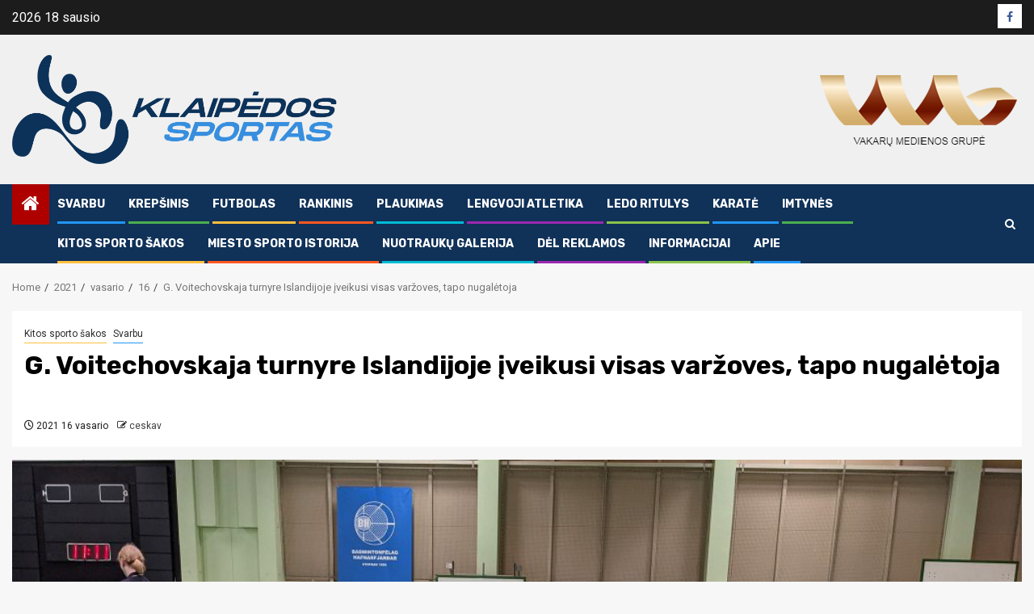

--- FILE ---
content_type: text/html; charset=UTF-8
request_url: https://klpsportas.lt/2021/02/16/g-voitechovskaja-turnyre-islandijoje-iveikusi-visas-varzoves-tapo-nugaletoja/
body_size: 13397
content:
    <!doctype html>
<html lang="lt-LT">
    <head>
        <meta charset="UTF-8">
        <meta name="viewport" content="width=device-width, initial-scale=1">
        <link rel="profile" href="http://gmpg.org/xfn/11">

        <title>G. Voitechovskaja turnyre Islandijoje įveikusi visas varžoves, tapo nugalėtoja &#8211; Klaipėdos Sportas</title>
<meta name='robots' content='max-image-preview:large' />
<link rel='dns-prefetch' href='//fonts.googleapis.com' />
<link rel="alternate" type="application/rss+xml" title="Klaipėdos Sportas &raquo; Įrašų RSS srautas" href="https://klpsportas.lt/feed/" />
<link rel="alternate" type="application/rss+xml" title="Klaipėdos Sportas &raquo; Komentarų RSS srautas" href="https://klpsportas.lt/comments/feed/" />
<link rel="alternate" type="application/rss+xml" title="Klaipėdos Sportas &raquo; Įrašo „G. Voitechovskaja turnyre Islandijoje įveikusi visas varžoves, tapo nugalėtoja“ komentarų RSS srautas" href="https://klpsportas.lt/2021/02/16/g-voitechovskaja-turnyre-islandijoje-iveikusi-visas-varzoves-tapo-nugaletoja/feed/" />
<link rel="alternate" title="oEmbed (JSON)" type="application/json+oembed" href="https://klpsportas.lt/wp-json/oembed/1.0/embed?url=https%3A%2F%2Fklpsportas.lt%2F2021%2F02%2F16%2Fg-voitechovskaja-turnyre-islandijoje-iveikusi-visas-varzoves-tapo-nugaletoja%2F" />
<link rel="alternate" title="oEmbed (XML)" type="text/xml+oembed" href="https://klpsportas.lt/wp-json/oembed/1.0/embed?url=https%3A%2F%2Fklpsportas.lt%2F2021%2F02%2F16%2Fg-voitechovskaja-turnyre-islandijoje-iveikusi-visas-varzoves-tapo-nugaletoja%2F&#038;format=xml" />
<style id='wp-img-auto-sizes-contain-inline-css' type='text/css'>
img:is([sizes=auto i],[sizes^="auto," i]){contain-intrinsic-size:3000px 1500px}
/*# sourceURL=wp-img-auto-sizes-contain-inline-css */
</style>
<style id='wp-emoji-styles-inline-css' type='text/css'>

	img.wp-smiley, img.emoji {
		display: inline !important;
		border: none !important;
		box-shadow: none !important;
		height: 1em !important;
		width: 1em !important;
		margin: 0 0.07em !important;
		vertical-align: -0.1em !important;
		background: none !important;
		padding: 0 !important;
	}
/*# sourceURL=wp-emoji-styles-inline-css */
</style>
<style id='wp-block-library-inline-css' type='text/css'>
:root{--wp-block-synced-color:#7a00df;--wp-block-synced-color--rgb:122,0,223;--wp-bound-block-color:var(--wp-block-synced-color);--wp-editor-canvas-background:#ddd;--wp-admin-theme-color:#007cba;--wp-admin-theme-color--rgb:0,124,186;--wp-admin-theme-color-darker-10:#006ba1;--wp-admin-theme-color-darker-10--rgb:0,107,160.5;--wp-admin-theme-color-darker-20:#005a87;--wp-admin-theme-color-darker-20--rgb:0,90,135;--wp-admin-border-width-focus:2px}@media (min-resolution:192dpi){:root{--wp-admin-border-width-focus:1.5px}}.wp-element-button{cursor:pointer}:root .has-very-light-gray-background-color{background-color:#eee}:root .has-very-dark-gray-background-color{background-color:#313131}:root .has-very-light-gray-color{color:#eee}:root .has-very-dark-gray-color{color:#313131}:root .has-vivid-green-cyan-to-vivid-cyan-blue-gradient-background{background:linear-gradient(135deg,#00d084,#0693e3)}:root .has-purple-crush-gradient-background{background:linear-gradient(135deg,#34e2e4,#4721fb 50%,#ab1dfe)}:root .has-hazy-dawn-gradient-background{background:linear-gradient(135deg,#faaca8,#dad0ec)}:root .has-subdued-olive-gradient-background{background:linear-gradient(135deg,#fafae1,#67a671)}:root .has-atomic-cream-gradient-background{background:linear-gradient(135deg,#fdd79a,#004a59)}:root .has-nightshade-gradient-background{background:linear-gradient(135deg,#330968,#31cdcf)}:root .has-midnight-gradient-background{background:linear-gradient(135deg,#020381,#2874fc)}:root{--wp--preset--font-size--normal:16px;--wp--preset--font-size--huge:42px}.has-regular-font-size{font-size:1em}.has-larger-font-size{font-size:2.625em}.has-normal-font-size{font-size:var(--wp--preset--font-size--normal)}.has-huge-font-size{font-size:var(--wp--preset--font-size--huge)}.has-text-align-center{text-align:center}.has-text-align-left{text-align:left}.has-text-align-right{text-align:right}.has-fit-text{white-space:nowrap!important}#end-resizable-editor-section{display:none}.aligncenter{clear:both}.items-justified-left{justify-content:flex-start}.items-justified-center{justify-content:center}.items-justified-right{justify-content:flex-end}.items-justified-space-between{justify-content:space-between}.screen-reader-text{border:0;clip-path:inset(50%);height:1px;margin:-1px;overflow:hidden;padding:0;position:absolute;width:1px;word-wrap:normal!important}.screen-reader-text:focus{background-color:#ddd;clip-path:none;color:#444;display:block;font-size:1em;height:auto;left:5px;line-height:normal;padding:15px 23px 14px;text-decoration:none;top:5px;width:auto;z-index:100000}html :where(.has-border-color){border-style:solid}html :where([style*=border-top-color]){border-top-style:solid}html :where([style*=border-right-color]){border-right-style:solid}html :where([style*=border-bottom-color]){border-bottom-style:solid}html :where([style*=border-left-color]){border-left-style:solid}html :where([style*=border-width]){border-style:solid}html :where([style*=border-top-width]){border-top-style:solid}html :where([style*=border-right-width]){border-right-style:solid}html :where([style*=border-bottom-width]){border-bottom-style:solid}html :where([style*=border-left-width]){border-left-style:solid}html :where(img[class*=wp-image-]){height:auto;max-width:100%}:where(figure){margin:0 0 1em}html :where(.is-position-sticky){--wp-admin--admin-bar--position-offset:var(--wp-admin--admin-bar--height,0px)}@media screen and (max-width:600px){html :where(.is-position-sticky){--wp-admin--admin-bar--position-offset:0px}}

/*# sourceURL=wp-block-library-inline-css */
</style><style id='wp-block-paragraph-inline-css' type='text/css'>
.is-small-text{font-size:.875em}.is-regular-text{font-size:1em}.is-large-text{font-size:2.25em}.is-larger-text{font-size:3em}.has-drop-cap:not(:focus):first-letter{float:left;font-size:8.4em;font-style:normal;font-weight:100;line-height:.68;margin:.05em .1em 0 0;text-transform:uppercase}body.rtl .has-drop-cap:not(:focus):first-letter{float:none;margin-left:.1em}p.has-drop-cap.has-background{overflow:hidden}:root :where(p.has-background){padding:1.25em 2.375em}:where(p.has-text-color:not(.has-link-color)) a{color:inherit}p.has-text-align-left[style*="writing-mode:vertical-lr"],p.has-text-align-right[style*="writing-mode:vertical-rl"]{rotate:180deg}
/*# sourceURL=https://klpsportas.lt/wp-includes/blocks/paragraph/style.min.css */
</style>
<style id='global-styles-inline-css' type='text/css'>
:root{--wp--preset--aspect-ratio--square: 1;--wp--preset--aspect-ratio--4-3: 4/3;--wp--preset--aspect-ratio--3-4: 3/4;--wp--preset--aspect-ratio--3-2: 3/2;--wp--preset--aspect-ratio--2-3: 2/3;--wp--preset--aspect-ratio--16-9: 16/9;--wp--preset--aspect-ratio--9-16: 9/16;--wp--preset--color--black: #000000;--wp--preset--color--cyan-bluish-gray: #abb8c3;--wp--preset--color--white: #ffffff;--wp--preset--color--pale-pink: #f78da7;--wp--preset--color--vivid-red: #cf2e2e;--wp--preset--color--luminous-vivid-orange: #ff6900;--wp--preset--color--luminous-vivid-amber: #fcb900;--wp--preset--color--light-green-cyan: #7bdcb5;--wp--preset--color--vivid-green-cyan: #00d084;--wp--preset--color--pale-cyan-blue: #8ed1fc;--wp--preset--color--vivid-cyan-blue: #0693e3;--wp--preset--color--vivid-purple: #9b51e0;--wp--preset--gradient--vivid-cyan-blue-to-vivid-purple: linear-gradient(135deg,rgb(6,147,227) 0%,rgb(155,81,224) 100%);--wp--preset--gradient--light-green-cyan-to-vivid-green-cyan: linear-gradient(135deg,rgb(122,220,180) 0%,rgb(0,208,130) 100%);--wp--preset--gradient--luminous-vivid-amber-to-luminous-vivid-orange: linear-gradient(135deg,rgb(252,185,0) 0%,rgb(255,105,0) 100%);--wp--preset--gradient--luminous-vivid-orange-to-vivid-red: linear-gradient(135deg,rgb(255,105,0) 0%,rgb(207,46,46) 100%);--wp--preset--gradient--very-light-gray-to-cyan-bluish-gray: linear-gradient(135deg,rgb(238,238,238) 0%,rgb(169,184,195) 100%);--wp--preset--gradient--cool-to-warm-spectrum: linear-gradient(135deg,rgb(74,234,220) 0%,rgb(151,120,209) 20%,rgb(207,42,186) 40%,rgb(238,44,130) 60%,rgb(251,105,98) 80%,rgb(254,248,76) 100%);--wp--preset--gradient--blush-light-purple: linear-gradient(135deg,rgb(255,206,236) 0%,rgb(152,150,240) 100%);--wp--preset--gradient--blush-bordeaux: linear-gradient(135deg,rgb(254,205,165) 0%,rgb(254,45,45) 50%,rgb(107,0,62) 100%);--wp--preset--gradient--luminous-dusk: linear-gradient(135deg,rgb(255,203,112) 0%,rgb(199,81,192) 50%,rgb(65,88,208) 100%);--wp--preset--gradient--pale-ocean: linear-gradient(135deg,rgb(255,245,203) 0%,rgb(182,227,212) 50%,rgb(51,167,181) 100%);--wp--preset--gradient--electric-grass: linear-gradient(135deg,rgb(202,248,128) 0%,rgb(113,206,126) 100%);--wp--preset--gradient--midnight: linear-gradient(135deg,rgb(2,3,129) 0%,rgb(40,116,252) 100%);--wp--preset--font-size--small: 13px;--wp--preset--font-size--medium: 20px;--wp--preset--font-size--large: 36px;--wp--preset--font-size--x-large: 42px;--wp--preset--spacing--20: 0.44rem;--wp--preset--spacing--30: 0.67rem;--wp--preset--spacing--40: 1rem;--wp--preset--spacing--50: 1.5rem;--wp--preset--spacing--60: 2.25rem;--wp--preset--spacing--70: 3.38rem;--wp--preset--spacing--80: 5.06rem;--wp--preset--shadow--natural: 6px 6px 9px rgba(0, 0, 0, 0.2);--wp--preset--shadow--deep: 12px 12px 50px rgba(0, 0, 0, 0.4);--wp--preset--shadow--sharp: 6px 6px 0px rgba(0, 0, 0, 0.2);--wp--preset--shadow--outlined: 6px 6px 0px -3px rgb(255, 255, 255), 6px 6px rgb(0, 0, 0);--wp--preset--shadow--crisp: 6px 6px 0px rgb(0, 0, 0);}:root { --wp--style--global--content-size: 740px;--wp--style--global--wide-size: 1300px; }:where(body) { margin: 0; }.wp-site-blocks > .alignleft { float: left; margin-right: 2em; }.wp-site-blocks > .alignright { float: right; margin-left: 2em; }.wp-site-blocks > .aligncenter { justify-content: center; margin-left: auto; margin-right: auto; }:where(.wp-site-blocks) > * { margin-block-start: 24px; margin-block-end: 0; }:where(.wp-site-blocks) > :first-child { margin-block-start: 0; }:where(.wp-site-blocks) > :last-child { margin-block-end: 0; }:root { --wp--style--block-gap: 24px; }:root :where(.is-layout-flow) > :first-child{margin-block-start: 0;}:root :where(.is-layout-flow) > :last-child{margin-block-end: 0;}:root :where(.is-layout-flow) > *{margin-block-start: 24px;margin-block-end: 0;}:root :where(.is-layout-constrained) > :first-child{margin-block-start: 0;}:root :where(.is-layout-constrained) > :last-child{margin-block-end: 0;}:root :where(.is-layout-constrained) > *{margin-block-start: 24px;margin-block-end: 0;}:root :where(.is-layout-flex){gap: 24px;}:root :where(.is-layout-grid){gap: 24px;}.is-layout-flow > .alignleft{float: left;margin-inline-start: 0;margin-inline-end: 2em;}.is-layout-flow > .alignright{float: right;margin-inline-start: 2em;margin-inline-end: 0;}.is-layout-flow > .aligncenter{margin-left: auto !important;margin-right: auto !important;}.is-layout-constrained > .alignleft{float: left;margin-inline-start: 0;margin-inline-end: 2em;}.is-layout-constrained > .alignright{float: right;margin-inline-start: 2em;margin-inline-end: 0;}.is-layout-constrained > .aligncenter{margin-left: auto !important;margin-right: auto !important;}.is-layout-constrained > :where(:not(.alignleft):not(.alignright):not(.alignfull)){max-width: var(--wp--style--global--content-size);margin-left: auto !important;margin-right: auto !important;}.is-layout-constrained > .alignwide{max-width: var(--wp--style--global--wide-size);}body .is-layout-flex{display: flex;}.is-layout-flex{flex-wrap: wrap;align-items: center;}.is-layout-flex > :is(*, div){margin: 0;}body .is-layout-grid{display: grid;}.is-layout-grid > :is(*, div){margin: 0;}body{padding-top: 0px;padding-right: 0px;padding-bottom: 0px;padding-left: 0px;}a:where(:not(.wp-element-button)){text-decoration: none;}:root :where(.wp-element-button, .wp-block-button__link){background-color: #32373c;border-width: 0;color: #fff;font-family: inherit;font-size: inherit;font-style: inherit;font-weight: inherit;letter-spacing: inherit;line-height: inherit;padding-top: calc(0.667em + 2px);padding-right: calc(1.333em + 2px);padding-bottom: calc(0.667em + 2px);padding-left: calc(1.333em + 2px);text-decoration: none;text-transform: inherit;}.has-black-color{color: var(--wp--preset--color--black) !important;}.has-cyan-bluish-gray-color{color: var(--wp--preset--color--cyan-bluish-gray) !important;}.has-white-color{color: var(--wp--preset--color--white) !important;}.has-pale-pink-color{color: var(--wp--preset--color--pale-pink) !important;}.has-vivid-red-color{color: var(--wp--preset--color--vivid-red) !important;}.has-luminous-vivid-orange-color{color: var(--wp--preset--color--luminous-vivid-orange) !important;}.has-luminous-vivid-amber-color{color: var(--wp--preset--color--luminous-vivid-amber) !important;}.has-light-green-cyan-color{color: var(--wp--preset--color--light-green-cyan) !important;}.has-vivid-green-cyan-color{color: var(--wp--preset--color--vivid-green-cyan) !important;}.has-pale-cyan-blue-color{color: var(--wp--preset--color--pale-cyan-blue) !important;}.has-vivid-cyan-blue-color{color: var(--wp--preset--color--vivid-cyan-blue) !important;}.has-vivid-purple-color{color: var(--wp--preset--color--vivid-purple) !important;}.has-black-background-color{background-color: var(--wp--preset--color--black) !important;}.has-cyan-bluish-gray-background-color{background-color: var(--wp--preset--color--cyan-bluish-gray) !important;}.has-white-background-color{background-color: var(--wp--preset--color--white) !important;}.has-pale-pink-background-color{background-color: var(--wp--preset--color--pale-pink) !important;}.has-vivid-red-background-color{background-color: var(--wp--preset--color--vivid-red) !important;}.has-luminous-vivid-orange-background-color{background-color: var(--wp--preset--color--luminous-vivid-orange) !important;}.has-luminous-vivid-amber-background-color{background-color: var(--wp--preset--color--luminous-vivid-amber) !important;}.has-light-green-cyan-background-color{background-color: var(--wp--preset--color--light-green-cyan) !important;}.has-vivid-green-cyan-background-color{background-color: var(--wp--preset--color--vivid-green-cyan) !important;}.has-pale-cyan-blue-background-color{background-color: var(--wp--preset--color--pale-cyan-blue) !important;}.has-vivid-cyan-blue-background-color{background-color: var(--wp--preset--color--vivid-cyan-blue) !important;}.has-vivid-purple-background-color{background-color: var(--wp--preset--color--vivid-purple) !important;}.has-black-border-color{border-color: var(--wp--preset--color--black) !important;}.has-cyan-bluish-gray-border-color{border-color: var(--wp--preset--color--cyan-bluish-gray) !important;}.has-white-border-color{border-color: var(--wp--preset--color--white) !important;}.has-pale-pink-border-color{border-color: var(--wp--preset--color--pale-pink) !important;}.has-vivid-red-border-color{border-color: var(--wp--preset--color--vivid-red) !important;}.has-luminous-vivid-orange-border-color{border-color: var(--wp--preset--color--luminous-vivid-orange) !important;}.has-luminous-vivid-amber-border-color{border-color: var(--wp--preset--color--luminous-vivid-amber) !important;}.has-light-green-cyan-border-color{border-color: var(--wp--preset--color--light-green-cyan) !important;}.has-vivid-green-cyan-border-color{border-color: var(--wp--preset--color--vivid-green-cyan) !important;}.has-pale-cyan-blue-border-color{border-color: var(--wp--preset--color--pale-cyan-blue) !important;}.has-vivid-cyan-blue-border-color{border-color: var(--wp--preset--color--vivid-cyan-blue) !important;}.has-vivid-purple-border-color{border-color: var(--wp--preset--color--vivid-purple) !important;}.has-vivid-cyan-blue-to-vivid-purple-gradient-background{background: var(--wp--preset--gradient--vivid-cyan-blue-to-vivid-purple) !important;}.has-light-green-cyan-to-vivid-green-cyan-gradient-background{background: var(--wp--preset--gradient--light-green-cyan-to-vivid-green-cyan) !important;}.has-luminous-vivid-amber-to-luminous-vivid-orange-gradient-background{background: var(--wp--preset--gradient--luminous-vivid-amber-to-luminous-vivid-orange) !important;}.has-luminous-vivid-orange-to-vivid-red-gradient-background{background: var(--wp--preset--gradient--luminous-vivid-orange-to-vivid-red) !important;}.has-very-light-gray-to-cyan-bluish-gray-gradient-background{background: var(--wp--preset--gradient--very-light-gray-to-cyan-bluish-gray) !important;}.has-cool-to-warm-spectrum-gradient-background{background: var(--wp--preset--gradient--cool-to-warm-spectrum) !important;}.has-blush-light-purple-gradient-background{background: var(--wp--preset--gradient--blush-light-purple) !important;}.has-blush-bordeaux-gradient-background{background: var(--wp--preset--gradient--blush-bordeaux) !important;}.has-luminous-dusk-gradient-background{background: var(--wp--preset--gradient--luminous-dusk) !important;}.has-pale-ocean-gradient-background{background: var(--wp--preset--gradient--pale-ocean) !important;}.has-electric-grass-gradient-background{background: var(--wp--preset--gradient--electric-grass) !important;}.has-midnight-gradient-background{background: var(--wp--preset--gradient--midnight) !important;}.has-small-font-size{font-size: var(--wp--preset--font-size--small) !important;}.has-medium-font-size{font-size: var(--wp--preset--font-size--medium) !important;}.has-large-font-size{font-size: var(--wp--preset--font-size--large) !important;}.has-x-large-font-size{font-size: var(--wp--preset--font-size--x-large) !important;}
/*# sourceURL=global-styles-inline-css */
</style>

<link rel='stylesheet' id='sportion-google-fonts-css' href='https://fonts.googleapis.com/css?family=Roboto:100,300,400,500,700' type='text/css' media='all' />
<link rel='stylesheet' id='sidr-css' href='https://klpsportas.lt/wp-content/themes/newsphere/assets/sidr/css/sidr.bare.css?ver=6.9' type='text/css' media='all' />
<link rel='stylesheet' id='bootstrap-css' href='https://klpsportas.lt/wp-content/themes/newsphere/assets/bootstrap/css/bootstrap.min.css?ver=6.9' type='text/css' media='all' />
<link rel='stylesheet' id='newsphere-style-css' href='https://klpsportas.lt/wp-content/themes/newsphere/style.css?ver=6.9' type='text/css' media='all' />
<link rel='stylesheet' id='sportion-css' href='https://klpsportas.lt/wp-content/themes/sportion/style.css?ver=1.0.4' type='text/css' media='all' />
<link rel='stylesheet' id='aft-icons-css' href='https://klpsportas.lt/wp-content/themes/newsphere/assets/icons/style.css?ver=6.9' type='text/css' media='all' />
<link rel='stylesheet' id='swiper-slider-css' href='https://klpsportas.lt/wp-content/themes/newsphere/assets/swiper/css/swiper-bundle.min.css?ver=6.9' type='text/css' media='all' />
<link rel='stylesheet' id='magnific-popup-css' href='https://klpsportas.lt/wp-content/themes/newsphere/assets/magnific-popup/magnific-popup.css?ver=6.9' type='text/css' media='all' />
<link rel='stylesheet' id='newsphere-google-fonts-css' href='https://fonts.googleapis.com/css?family=Roboto:400,500,700|Rubik:400,500,700&#038;subset=latin,latin-ext' type='text/css' media='all' />
<script type="text/javascript" src="https://klpsportas.lt/wp-includes/js/jquery/jquery.min.js?ver=3.7.1" id="jquery-core-js"></script>
<script type="text/javascript" src="https://klpsportas.lt/wp-includes/js/jquery/jquery-migrate.min.js?ver=3.4.1" id="jquery-migrate-js"></script>
<script type="text/javascript" id="jsjoomsportlivemacthes-js-extra">
/* <![CDATA[ */
var jslAjax = {"ajax_url":"https://klpsportas.lt/wp-admin/admin-ajax.php"};
//# sourceURL=jsjoomsportlivemacthes-js-extra
/* ]]> */
</script>
<script type="text/javascript" src="https://klpsportas.lt/wp-content/plugins/joomsport-sports-league-results-management/includes/../sportleague/assets/js/joomsport_live.js?ver=6.9" id="jsjoomsportlivemacthes-js"></script>
<link rel="https://api.w.org/" href="https://klpsportas.lt/wp-json/" /><link rel="alternate" title="JSON" type="application/json" href="https://klpsportas.lt/wp-json/wp/v2/posts/1651" /><link rel="EditURI" type="application/rsd+xml" title="RSD" href="https://klpsportas.lt/xmlrpc.php?rsd" />
<meta name="generator" content="WordPress 6.9" />
<link rel="canonical" href="https://klpsportas.lt/2021/02/16/g-voitechovskaja-turnyre-islandijoje-iveikusi-visas-varzoves-tapo-nugaletoja/" />
<link rel='shortlink' href='https://klpsportas.lt/?p=1651' />
<script type="text/javascript">
                var ajaxurl = "https://klpsportas.lt/wp-admin/admin-ajax.php";
              </script><link rel="pingback" href="https://klpsportas.lt/xmlrpc.php">        <style type="text/css">
                        .site-title,
            .site-description {
                position: absolute;
                clip: rect(1px, 1px, 1px, 1px);
                display: none;
            }

            
            
            .elementor-default .elementor-section.elementor-section-full_width > .elementor-container,
            .elementor-default .elementor-section.elementor-section-boxed > .elementor-container,
            .elementor-page .elementor-section.elementor-section-full_width > .elementor-container,
            .elementor-page .elementor-section.elementor-section-boxed > .elementor-container{
                max-width: 1300px;
            }

            .container-wrapper .elementor {
                max-width: 100%;
            }

            .align-content-left .elementor-section-stretched,
            .align-content-right .elementor-section-stretched {
                max-width: 100%;
                left: 0 !important;
            }
        

        </style>
        <style type="text/css" id="custom-background-css">
body.custom-background { background-color: #f7f7f7; }
</style>
	<link rel="icon" href="https://klpsportas.lt/wp-content/uploads/2020/10/cropped-122031337_3256742294448111_618075628617537379_n-32x32.png" sizes="32x32" />
<link rel="icon" href="https://klpsportas.lt/wp-content/uploads/2020/10/cropped-122031337_3256742294448111_618075628617537379_n-192x192.png" sizes="192x192" />
<link rel="apple-touch-icon" href="https://klpsportas.lt/wp-content/uploads/2020/10/cropped-122031337_3256742294448111_618075628617537379_n-180x180.png" />
<meta name="msapplication-TileImage" content="https://klpsportas.lt/wp-content/uploads/2020/10/cropped-122031337_3256742294448111_618075628617537379_n-270x270.png" />
    </head>

<body class="wp-singular post-template-default single single-post postid-1651 single-format-standard custom-background wp-custom-logo wp-embed-responsive wp-theme-newsphere wp-child-theme-sportion aft-default-mode aft-sticky-sidebar aft-hide-comment-count-in-list aft-hide-minutes-read-in-list aft-hide-date-author-in-list default-content-layout single-content-mode-default full-width-content">
    
    <div id="af-preloader">
        <div class="af-preloader-wrap">
            <div class="af-sp af-sp-wave">
            </div>
        </div>
    </div>

<div id="page" class="site">
    <a class="skip-link screen-reader-text" href="#content">Skip to content</a>


    <header id="masthead" class="header-style1 header-layout-1">

          <div class="top-header">
        <div class="container-wrapper">
            <div class="top-bar-flex">
                <div class="top-bar-left col-2">

                    
                    <div class="date-bar-left">
                                                    <span class="topbar-date">
                                        2026 18 sausio                                    </span>

                                            </div>
                </div>

                <div class="top-bar-right col-2">
  						<span class="aft-small-social-menu">
  							
                                <div class="social-navigation"><ul id="social-menu" class="menu"><li id="menu-item-87" class="menu-item menu-item-type-custom menu-item-object-custom menu-item-87"><a href="https://www.facebook.com/klpsportas"><span class="screen-reader-text">Facebook puslapis</span></a></li>
</ul></div>
                              						</span>
                </div>
            </div>
        </div>

    </div>
<div class="main-header " data-background="">
    <div class="container-wrapper">
        <div class="af-container-row af-flex-container">
            <div class="col-3 float-l pad">
                <div class="logo-brand">
                    <div class="site-branding">
                        <a href="https://klpsportas.lt/" class="custom-logo-link" rel="home"><img width="2048" height="686" src="https://klpsportas.lt/wp-content/uploads/2020/10/122031337_3256742294448111_618075628617537379_n.png" class="custom-logo" alt="Klaipėdos Sportas" decoding="async" fetchpriority="high" srcset="https://klpsportas.lt/wp-content/uploads/2020/10/122031337_3256742294448111_618075628617537379_n.png 2048w, https://klpsportas.lt/wp-content/uploads/2020/10/122031337_3256742294448111_618075628617537379_n-300x100.png 300w, https://klpsportas.lt/wp-content/uploads/2020/10/122031337_3256742294448111_618075628617537379_n-1024x343.png 1024w, https://klpsportas.lt/wp-content/uploads/2020/10/122031337_3256742294448111_618075628617537379_n-768x257.png 768w, https://klpsportas.lt/wp-content/uploads/2020/10/122031337_3256742294448111_618075628617537379_n-1536x515.png 1536w, https://klpsportas.lt/wp-content/uploads/2020/10/122031337_3256742294448111_618075628617537379_n-310x104.png 310w, https://klpsportas.lt/wp-content/uploads/2020/10/122031337_3256742294448111_618075628617537379_n-60x20.png 60w" sizes="(max-width: 2048px) 100vw, 2048px" /></a>                            <p class="site-title font-family-1">
                                <a href="https://klpsportas.lt/"
                                   rel="home">Klaipėdos Sportas</a>
                            </p>
                        
                                            </div>
                </div>
            </div>
            <div class="col-66 float-l pad">
                            <div class="banner-promotions-wrapper">
                                    <div class="promotion-section">
                        <a href="https://vmg.eu/" target="_blank">
                            <img width="256" height="98" src="https://klpsportas.lt/wp-content/uploads/2020/10/cropped-site_logo_share2.png" class="attachment-full size-full" alt="" decoding="async" />                        </a>
                    </div>
                                

            </div>
            <!-- Trending line END -->
                        </div>
        </div>
    </div>

</div>

      <div class="header-menu-part">
        <div id="main-navigation-bar" class="bottom-bar">
          <div class="navigation-section-wrapper">
            <div class="container-wrapper">
              <div class="header-middle-part">
                <div class="navigation-container">
                  <nav class="main-navigation clearfix">
                                          <span class="aft-home-icon">
                                                <a href="https://klpsportas.lt" aria-label="Home">
                          <i class="fa fa-home" aria-hidden="true"></i>
                        </a>
                      </span>
                                        <div class="aft-dynamic-navigation-elements">
                      <button class="toggle-menu" aria-controls="primary-menu" aria-expanded="false">
                        <span class="screen-reader-text">
                          Primary Menu                        </span>
                        <i class="ham"></i>
                      </button>


                      <div class="menu main-menu menu-desktop show-menu-border"><ul id="primary-menu" class="menu"><li id="menu-item-416" class="menu-item menu-item-type-taxonomy menu-item-object-category current-post-ancestor current-menu-parent current-post-parent menu-item-416"><a href="https://klpsportas.lt/category/svarbu/">Svarbu</a></li>
<li id="menu-item-12" class="menu-item menu-item-type-taxonomy menu-item-object-category menu-item-12"><a href="https://klpsportas.lt/category/krepsinis/">Krepšinis</a></li>
<li id="menu-item-13" class="menu-item menu-item-type-taxonomy menu-item-object-category menu-item-13"><a href="https://klpsportas.lt/category/futbolas/">Futbolas</a></li>
<li id="menu-item-17" class="menu-item menu-item-type-taxonomy menu-item-object-category menu-item-17"><a href="https://klpsportas.lt/category/rankinis/">Rankinis</a></li>
<li id="menu-item-15" class="menu-item menu-item-type-taxonomy menu-item-object-category menu-item-15"><a href="https://klpsportas.lt/category/plaukimas/">Plaukimas</a></li>
<li id="menu-item-28" class="menu-item menu-item-type-taxonomy menu-item-object-category menu-item-28"><a href="https://klpsportas.lt/category/lengvoji-atletika/">Lengvoji atletika</a></li>
<li id="menu-item-29" class="menu-item menu-item-type-taxonomy menu-item-object-category menu-item-29"><a href="https://klpsportas.lt/category/ledo-ritulys/">Ledo ritulys</a></li>
<li id="menu-item-409" class="menu-item menu-item-type-taxonomy menu-item-object-category menu-item-409"><a href="https://klpsportas.lt/category/karate/">Karatė</a></li>
<li id="menu-item-740" class="menu-item menu-item-type-taxonomy menu-item-object-category menu-item-740"><a href="https://klpsportas.lt/category/imtynes/">Imtynės</a></li>
<li id="menu-item-16" class="menu-item menu-item-type-taxonomy menu-item-object-category current-post-ancestor current-menu-parent current-post-parent menu-item-16"><a href="https://klpsportas.lt/category/kitos-sporto-sakos/">Kitos sporto šakos</a></li>
<li id="menu-item-3547" class="menu-item menu-item-type-post_type menu-item-object-page menu-item-3547"><a href="https://klpsportas.lt/miesto-sporto-istorija/">Miesto sporto istorija</a></li>
<li id="menu-item-182" class="menu-item menu-item-type-post_type menu-item-object-page menu-item-182"><a href="https://klpsportas.lt/nuotrauku-galerija/">Nuotraukų galerija</a></li>
<li id="menu-item-105" class="menu-item menu-item-type-post_type menu-item-object-page menu-item-105"><a href="https://klpsportas.lt/del-reklamos/">Dėl reklamos</a></li>
<li id="menu-item-92" class="menu-item menu-item-type-post_type menu-item-object-page menu-item-92"><a href="https://klpsportas.lt/informacijai/">Informacijai</a></li>
<li id="menu-item-93" class="menu-item menu-item-type-post_type menu-item-object-page menu-item-93"><a href="https://klpsportas.lt/apie/">Apie</a></li>
</ul></div>                    </div>

                  </nav>
                </div>
              </div>
              <div class="header-right-part">

                                <div class="af-search-wrap">
                  <div class="search-overlay">
                    <a href="#" title="Search" class="search-icon">
                      <i class="fa fa-search"></i>
                    </a>
                    <div class="af-search-form">
                      <form role="search" method="get" class="search-form" action="https://klpsportas.lt/">
				<label>
					<span class="screen-reader-text">Ieškoti:</span>
					<input type="search" class="search-field" placeholder="Ieškoti &hellip;" value="" name="s" />
				</label>
				<input type="submit" class="search-submit" value="Paieška" />
			</form>                    </div>
                  </div>
                </div>
              </div>
            </div>
          </div>
        </div>
      </div>
    </header>

    <!-- end slider-section -->

            <div class="af-breadcrumbs-wrapper container-wrapper">
            <div class="af-breadcrumbs font-family-1 color-pad">
                <div role="navigation" aria-label="Breadcrumbs" class="breadcrumb-trail breadcrumbs" itemprop="breadcrumb"><ul class="trail-items" itemscope itemtype="http://schema.org/BreadcrumbList"><meta name="numberOfItems" content="5" /><meta name="itemListOrder" content="Ascending" /><li itemprop="itemListElement" itemscope itemtype="http://schema.org/ListItem" class="trail-item trail-begin"><a href="https://klpsportas.lt/" rel="home" itemprop="item"><span itemprop="name">Home</span></a><meta itemprop="position" content="1" /></li><li itemprop="itemListElement" itemscope itemtype="http://schema.org/ListItem" class="trail-item"><a href="https://klpsportas.lt/2021/" itemprop="item"><span itemprop="name">2021</span></a><meta itemprop="position" content="2" /></li><li itemprop="itemListElement" itemscope itemtype="http://schema.org/ListItem" class="trail-item"><a href="https://klpsportas.lt/2021/02/" itemprop="item"><span itemprop="name">vasario</span></a><meta itemprop="position" content="3" /></li><li itemprop="itemListElement" itemscope itemtype="http://schema.org/ListItem" class="trail-item"><a href="https://klpsportas.lt/2021/02/16/" itemprop="item"><span itemprop="name">16</span></a><meta itemprop="position" content="4" /></li><li itemprop="itemListElement" itemscope itemtype="http://schema.org/ListItem" class="trail-item trail-end"><a href="https://klpsportas.lt/2021/02/16/g-voitechovskaja-turnyre-islandijoje-iveikusi-visas-varzoves-tapo-nugaletoja/" itemprop="item"><span itemprop="name">G. Voitechovskaja turnyre Islandijoje įveikusi visas varžoves, tapo nugalėtoja</span></a><meta itemprop="position" content="5" /></li></ul></div>            </div>
        </div>
            <div id="content" class="container-wrapper">
        <div id="primary" class="content-area">
            <main id="main" class="site-main">
                                    <article id="post-1651" class="af-single-article post-1651 post type-post status-publish format-standard has-post-thumbnail hentry category-kitos-sporto-sakos category-svarbu tag-badmintonas tag-kopisinskis tag-voitechovskaja">
                        <div class="entry-content-wrap read-single">
                                    <header class="entry-header pos-rel ">
            <div class="read-details marg-btm-lr">
                <div class="entry-header-details">
                                            <div class="figure-categories figure-categories-bg">
                            <ul class="cat-links"><li class="meta-category">
                             <a class="newsphere-categories category-color-1" href="https://klpsportas.lt/category/kitos-sporto-sakos/" alt="View all posts in Kitos sporto šakos"> 
                                 Kitos sporto šakos
                             </a>
                        </li><li class="meta-category">
                             <a class="newsphere-categories category-color-3" href="https://klpsportas.lt/category/svarbu/" alt="View all posts in Svarbu"> 
                                 Svarbu
                             </a>
                        </li></ul>                        </div>
                    

                    <h1 class="entry-title">G. Voitechovskaja turnyre Islandijoje įveikusi visas varžoves, tapo nugalėtoja</h1>
                                            <span class="min-read-post-format">
                                                                                </span>
                        <div class="entry-meta">
                            
            <span class="author-links">

                            <span class="item-metadata posts-date">
                <i class="fa fa-clock-o"></i>
                    2021 16 vasario            </span>
                            
                    <span class="item-metadata posts-author byline">
                    <i class="fa fa-pencil-square-o"></i>
                                    <a href="https://klpsportas.lt/author/ceskav/">
                    ceskav                </a>
               </span>
                
        </span>
                                </div>


                                                            </div>
            </div>

                            <div class="read-img pos-rel">
                            <div class="post-thumbnail full-width-image">
          <img width="1024" height="768" src="https://klpsportas.lt/wp-content/uploads/2021/02/Gerda-4-1024x768.jpg" class="attachment-newsphere-featured size-newsphere-featured wp-post-image" alt="" decoding="async" srcset="https://klpsportas.lt/wp-content/uploads/2021/02/Gerda-4-1024x768.jpg 1024w, https://klpsportas.lt/wp-content/uploads/2021/02/Gerda-4-300x225.jpg 300w, https://klpsportas.lt/wp-content/uploads/2021/02/Gerda-4-768x576.jpg 768w, https://klpsportas.lt/wp-content/uploads/2021/02/Gerda-4-1536x1152.jpg 1536w, https://klpsportas.lt/wp-content/uploads/2021/02/Gerda-4-310x233.jpg 310w, https://klpsportas.lt/wp-content/uploads/2021/02/Gerda-4-60x45.jpg 60w, https://klpsportas.lt/wp-content/uploads/2021/02/Gerda-4.jpg 2048w" sizes="(max-width: 1024px) 100vw, 1024px" />        </div>
      
                        <span class="min-read-post-format">

                                            </span>

                </div>
                    </header><!-- .entry-header -->

        <!-- end slider-section -->
                                    

    <div class="color-pad">
        <div class="entry-content read-details color-tp-pad no-color-pad">
            
<p><strong>Islandijos badmintono taurės etapo turnyre, vykusiame Habnarfjorduro mieste, tarp moterų triumfavo klaipėdietė Gerda Voitechovskaja.</strong></p>



<p>10 dalyvių varžybose mūsų badmintonininkė lengvai nukeliavo iki finalo.</p>



<p>Lietuvos atstovė per 26 min. 21:5, 21:9 įveikė Björk Orradottir , per 28 min. 21:14, 21:6 – Karoliną Prus, per 24 min. pusfinalyje pranoko Margret Finnbogadottir – 21:6, 21:9.</p>



<p>Finale G. Voitechovskajai prireikė trijų setų ir 40 min., kad įrodytų savo pranašumą prieš Islandijos čempionę Julianą Karitas Johannsdottir – 16:21, 21:9, 21:12.</p>



<p>Moterų dvejetų turnyre uostamiesčio badmintonininkė rungtyniavo su islande Solrun Anna Ingvarsdottir. Tarptautinis duetas B grupėje įveikė Lilją Bu, Ragnheifur Birna Ragnarsdottir – 21:5, 21:4, tačiau 22:24, 17:21 pralaimėjo J. K. Johannsdottir ir K. Prus.</p>



<p>Nepaisant nesėkmės G. Voitechovskaja ir S. A. Ingvarsdottir pateko į pusfinalį. Mūšyje dėl bilieto į finalą, kol palaužė Elsą Nielsen, Margret Finnbogadottir, jos sugaišo 49 min. – 15:21, 21:15, 24:22.</p>



<p>Moterų dvejetų finalas buvo vienas iš gražiausių kovų turnyre. Tačiau jis sėkmingiau susiklostė varžovėms Sigrifur Arnadottir ir Thorunnei Eylands, kurios išplėšė pergalę 21:17, 23:21.</p>



<p>G.Voitechovskaja ir S. A. Ingvarsdottir gavo antrosios vietos prizus.</p>



<p>Klaipėdietė į Islandiją išvyko pas širdies draugą, buvusį Klaipėdos „Dragūno“ rankininką Igorį Kopišinskį, dabar rungtyniaujanti Islandijos aukščiausios lygos čempionate. G. Voitechovskaja nesigėri vien gražiais šios šalies peizažais, o treniruoja Islandijos jaunuosius &nbsp;badmintonininkus.</p>
                            <div class="post-item-metadata entry-meta">
                    <span class="tags-links">Tags: <a href="https://klpsportas.lt/tag/badmintonas/" rel="tag">badmintonas</a> <a href="https://klpsportas.lt/tag/kopisinskis/" rel="tag">Kopišinskis</a> <a href="https://klpsportas.lt/tag/voitechovskaja/" rel="tag">Voitechovskaja</a></span>                </div>
                        
	<nav class="navigation post-navigation" aria-label="Continue Reading">
		<h2 class="screen-reader-text">Continue Reading</h2>
		<div class="nav-links"><div class="nav-previous"><a href="https://klpsportas.lt/2021/02/15/talentu-kalveje-druskininkuose-buvo-sveiciami-krepsinio-grynuoliai/" rel="prev"><span class="em-post-navigation">Previous</span> Talentų kalvėje Druskininkuose buvo šveičiami krepšinio grynuoliai</a></div><div class="nav-next"><a href="https://klpsportas.lt/2021/02/16/klaipedos-baltijos-jaunieji-ledo-ritulininkai-kaupia-jegas-pratybu-stovykloje/" rel="next"><span class="em-post-navigation">Next</span> „Klaipėdos Baltijos“ jaunieji ledo ritulininkai kaupia jėgas pratybų stovykloje</a></div></div>
	</nav>                    </div><!-- .entry-content -->
    </div>
                        </div>
                    </article>
                        
<div class="promotionspace enable-promotionspace">

    <div class="af-reated-posts  col-ten">
            <h2 class="widget-title header-after1">
          <span class="header-after">
            Daugiau naujienų          </span>
        </h2>
            <div class="af-container-row clearfix">
                  <div class="col-3 float-l pad latest-posts-grid af-sec-post" data-mh="latest-posts-grid">
            <div class="read-single color-pad">
              <div class="read-img pos-rel read-bg-img">
                <a href="https://klpsportas.lt/2025/09/11/v-knasiaus-krepsinio-mokyklos-durys-atsivere-ir-kurtiesiems-vaikams/" aria-label="V. Knašiaus krepšinio mokyklos durys atsivėrė ir kurtiesiems vaikams">
                  <img width="300" height="231" src="https://klpsportas.lt/wp-content/uploads/2025/09/Kurciuju-vaiku-grupe-300x231.jpg" class="attachment-medium size-medium wp-post-image" alt="" decoding="async" srcset="https://klpsportas.lt/wp-content/uploads/2025/09/Kurciuju-vaiku-grupe-300x231.jpg 300w, https://klpsportas.lt/wp-content/uploads/2025/09/Kurciuju-vaiku-grupe-1024x789.jpg 1024w, https://klpsportas.lt/wp-content/uploads/2025/09/Kurciuju-vaiku-grupe-768x592.jpg 768w, https://klpsportas.lt/wp-content/uploads/2025/09/Kurciuju-vaiku-grupe-1536x1183.jpg 1536w, https://klpsportas.lt/wp-content/uploads/2025/09/Kurciuju-vaiku-grupe-2048x1578.jpg 2048w, https://klpsportas.lt/wp-content/uploads/2025/09/Kurciuju-vaiku-grupe-310x239.jpg 310w" sizes="(max-width: 300px) 100vw, 300px" />                </a>
                <span class="min-read-post-format">
                                                    </span>

                              </div>
              <div class="read-details color-tp-pad no-color-pad">
                <div class="read-categories">
                  <ul class="cat-links"><li class="meta-category">
                             <a class="newsphere-categories category-color-1" href="https://klpsportas.lt/category/krepsinis/" alt="View all posts in Krepšinis"> 
                                 Krepšinis
                             </a>
                        </li><li class="meta-category">
                             <a class="newsphere-categories category-color-3" href="https://klpsportas.lt/category/svarbu/" alt="View all posts in Svarbu"> 
                                 Svarbu
                             </a>
                        </li></ul>                </div>
                <div class="read-title">
                  <h3>
                    <a href="https://klpsportas.lt/2025/09/11/v-knasiaus-krepsinio-mokyklos-durys-atsivere-ir-kurtiesiems-vaikams/">V. Knašiaus krepšinio mokyklos durys atsivėrė ir kurtiesiems vaikams</a>
                  </h3>
                </div>
                <div class="entry-meta">
                  
            <span class="author-links">

                            <span class="item-metadata posts-date">
                <i class="fa fa-clock-o"></i>
                    2025 11 rugsėjo            </span>
                            
                    <span class="item-metadata posts-author byline">
                    <i class="fa fa-pencil-square-o"></i>
                                    <a href="https://klpsportas.lt/author/ceskav/">
                    ceskav                </a>
               </span>
                
        </span>
                        </div>

              </div>
            </div>
          </div>
                <div class="col-3 float-l pad latest-posts-grid af-sec-post" data-mh="latest-posts-grid">
            <div class="read-single color-pad">
              <div class="read-img pos-rel read-bg-img">
                <a href="https://klpsportas.lt/2025/05/22/jaunieji-paspirtukininkai-ne-riedejo-o-leke-lyg-su-sparnais/" aria-label="Jaunieji paspirtukininkai ne riedėjo, o lėkė lyg su sparnais">
                  <img width="300" height="158" src="https://klpsportas.lt/wp-content/uploads/2025/05/IMG_20250522_142711-300x158.jpg" class="attachment-medium size-medium wp-post-image" alt="" decoding="async" srcset="https://klpsportas.lt/wp-content/uploads/2025/05/IMG_20250522_142711-300x158.jpg 300w, https://klpsportas.lt/wp-content/uploads/2025/05/IMG_20250522_142711-1024x540.jpg 1024w, https://klpsportas.lt/wp-content/uploads/2025/05/IMG_20250522_142711-768x405.jpg 768w, https://klpsportas.lt/wp-content/uploads/2025/05/IMG_20250522_142711-1536x811.jpg 1536w, https://klpsportas.lt/wp-content/uploads/2025/05/IMG_20250522_142711-2048x1081.jpg 2048w, https://klpsportas.lt/wp-content/uploads/2025/05/IMG_20250522_142711-310x164.jpg 310w, https://klpsportas.lt/wp-content/uploads/2025/05/IMG_20250522_142711-720x380.jpg 720w" sizes="(max-width: 300px) 100vw, 300px" />                </a>
                <span class="min-read-post-format">
                                                    </span>

                              </div>
              <div class="read-details color-tp-pad no-color-pad">
                <div class="read-categories">
                  <ul class="cat-links"><li class="meta-category">
                             <a class="newsphere-categories category-color-1" href="https://klpsportas.lt/category/kitos-sporto-sakos/" alt="View all posts in Kitos sporto šakos"> 
                                 Kitos sporto šakos
                             </a>
                        </li><li class="meta-category">
                             <a class="newsphere-categories category-color-3" href="https://klpsportas.lt/category/svarbu/" alt="View all posts in Svarbu"> 
                                 Svarbu
                             </a>
                        </li></ul>                </div>
                <div class="read-title">
                  <h3>
                    <a href="https://klpsportas.lt/2025/05/22/jaunieji-paspirtukininkai-ne-riedejo-o-leke-lyg-su-sparnais/">Jaunieji paspirtukininkai ne riedėjo, o lėkė lyg su sparnais</a>
                  </h3>
                </div>
                <div class="entry-meta">
                  
            <span class="author-links">

                            <span class="item-metadata posts-date">
                <i class="fa fa-clock-o"></i>
                    2025 22 gegužės            </span>
                            
                    <span class="item-metadata posts-author byline">
                    <i class="fa fa-pencil-square-o"></i>
                                    <a href="https://klpsportas.lt/author/ceskav/">
                    ceskav                </a>
               </span>
                
        </span>
                        </div>

              </div>
            </div>
          </div>
                <div class="col-3 float-l pad latest-posts-grid af-sec-post" data-mh="latest-posts-grid">
            <div class="read-single color-pad">
              <div class="read-img pos-rel read-bg-img">
                <a href="https://klpsportas.lt/2025/04/29/m-rimkute-europos-cempione-i-reznikas-ir-e-unte-prizininkai/" aria-label="M. Rimkutė – Europos čempionė, I. Reznikas ir E. Unte – prizininkai">
                  <img width="300" height="174" src="https://klpsportas.lt/wp-content/uploads/2025/05/494358089_733421479020204_4081751270603374630_n-300x174.jpg" class="attachment-medium size-medium wp-post-image" alt="" decoding="async" loading="lazy" srcset="https://klpsportas.lt/wp-content/uploads/2025/05/494358089_733421479020204_4081751270603374630_n-300x174.jpg 300w, https://klpsportas.lt/wp-content/uploads/2025/05/494358089_733421479020204_4081751270603374630_n-1024x593.jpg 1024w, https://klpsportas.lt/wp-content/uploads/2025/05/494358089_733421479020204_4081751270603374630_n-768x445.jpg 768w, https://klpsportas.lt/wp-content/uploads/2025/05/494358089_733421479020204_4081751270603374630_n-310x179.jpg 310w, https://klpsportas.lt/wp-content/uploads/2025/05/494358089_733421479020204_4081751270603374630_n.jpg 1320w" sizes="auto, (max-width: 300px) 100vw, 300px" />                </a>
                <span class="min-read-post-format">
                                                    </span>

                              </div>
              <div class="read-details color-tp-pad no-color-pad">
                <div class="read-categories">
                  <ul class="cat-links"><li class="meta-category">
                             <a class="newsphere-categories category-color-1" href="https://klpsportas.lt/category/kitos-sporto-sakos/" alt="View all posts in Kitos sporto šakos"> 
                                 Kitos sporto šakos
                             </a>
                        </li><li class="meta-category">
                             <a class="newsphere-categories category-color-3" href="https://klpsportas.lt/category/svarbu/" alt="View all posts in Svarbu"> 
                                 Svarbu
                             </a>
                        </li></ul>                </div>
                <div class="read-title">
                  <h3>
                    <a href="https://klpsportas.lt/2025/04/29/m-rimkute-europos-cempione-i-reznikas-ir-e-unte-prizininkai/">M. Rimkutė – Europos čempionė, I. Reznikas ir E. Unte – prizininkai</a>
                  </h3>
                </div>
                <div class="entry-meta">
                  
            <span class="author-links">

                            <span class="item-metadata posts-date">
                <i class="fa fa-clock-o"></i>
                    2025 29 balandžio            </span>
                            
                    <span class="item-metadata posts-author byline">
                    <i class="fa fa-pencil-square-o"></i>
                                    <a href="https://klpsportas.lt/author/ceskav/">
                    ceskav                </a>
               </span>
                
        </span>
                        </div>

              </div>
            </div>
          </div>
            </div>

  </div>
</div>                        
<div id="comments" class="comments-area">

		<div id="respond" class="comment-respond">
		<h3 id="reply-title" class="comment-reply-title">Parašykite komentarą <small><a rel="nofollow" id="cancel-comment-reply-link" href="/2021/02/16/g-voitechovskaja-turnyre-islandijoje-iveikusi-visas-varzoves-tapo-nugaletoja/#respond" style="display:none;">Atšaukti atsakymą</a></small></h3><form action="https://klpsportas.lt/wp-comments-post.php" method="post" id="commentform" class="comment-form"><p class="comment-notes"><span id="email-notes">El. pašto adresas nebus skelbiamas.</span> <span class="required-field-message">Būtini laukeliai pažymėti <span class="required">*</span></span></p><p class="comment-form-comment"><label for="comment">Komentaras <span class="required">*</span></label> <textarea id="comment" name="comment" cols="45" rows="8" maxlength="65525" required></textarea></p><p class="comment-form-author"><label for="author">Vardas <span class="required">*</span></label> <input id="author" name="author" type="text" value="" size="30" maxlength="245" autocomplete="name" required /></p>
<p class="comment-form-email"><label for="email">El. pašto adresas <span class="required">*</span></label> <input id="email" name="email" type="email" value="" size="30" maxlength="100" aria-describedby="email-notes" autocomplete="email" required /></p>
<p class="comment-form-url"><label for="url">Interneto puslapis</label> <input id="url" name="url" type="url" value="" size="30" maxlength="200" autocomplete="url" /></p>
<p class="comment-form-cookies-consent"><input id="wp-comment-cookies-consent" name="wp-comment-cookies-consent" type="checkbox" value="yes" /> <label for="wp-comment-cookies-consent">Noriu savo interneto naršyklėje išsaugoti vardą, el. pašto adresą ir interneto puslapį, kad jų nebereiktų įvesti iš naujo, kai kitą kartą vėl norėsiu parašyti komentarą.</label></p>
<p class="form-submit"><input name="submit" type="submit" id="submit" class="submit" value="Įrašyti komentarą" /> <input type='hidden' name='comment_post_ID' value='1651' id='comment_post_ID' />
<input type='hidden' name='comment_parent' id='comment_parent' value='0' />
</p></form>	</div><!-- #respond -->
	
</div><!-- #comments -->

                
            </main><!-- #main -->
        </div><!-- #primary -->
                

</div>
<div class="af-main-banner-latest-posts grid-layout">
  <div class="container-wrapper">
    <div class="widget-title-section">
              <h2 class="widget-title header-after1">
          <span class="header-after">
            You may have missed          </span>
        </h2>
      
    </div>
    <div class="af-container-row clearfix">
                <div class="col-4 pad float-l" data-mh="you-may-have-missed">
            <div class="read-single color-pad">
              <div class="read-img pos-rel read-bg-img">
                <a href="https://klpsportas.lt/2025/09/11/v-knasiaus-krepsinio-mokyklos-durys-atsivere-ir-kurtiesiems-vaikams/" aria-label="V. Knašiaus krepšinio mokyklos durys atsivėrė ir kurtiesiems vaikams">
                  <img width="300" height="231" src="https://klpsportas.lt/wp-content/uploads/2025/09/Kurciuju-vaiku-grupe-300x231.jpg" class="attachment-medium size-medium wp-post-image" alt="" decoding="async" loading="lazy" srcset="https://klpsportas.lt/wp-content/uploads/2025/09/Kurciuju-vaiku-grupe-300x231.jpg 300w, https://klpsportas.lt/wp-content/uploads/2025/09/Kurciuju-vaiku-grupe-1024x789.jpg 1024w, https://klpsportas.lt/wp-content/uploads/2025/09/Kurciuju-vaiku-grupe-768x592.jpg 768w, https://klpsportas.lt/wp-content/uploads/2025/09/Kurciuju-vaiku-grupe-1536x1183.jpg 1536w, https://klpsportas.lt/wp-content/uploads/2025/09/Kurciuju-vaiku-grupe-2048x1578.jpg 2048w, https://klpsportas.lt/wp-content/uploads/2025/09/Kurciuju-vaiku-grupe-310x239.jpg 310w" sizes="auto, (max-width: 300px) 100vw, 300px" />                </a>
                <span class="min-read-post-format">
                                    
                </span>

                              </div>
              <div class="read-details color-tp-pad">
                <div class="read-categories">
                  <ul class="cat-links"><li class="meta-category">
                             <a class="newsphere-categories category-color-1" href="https://klpsportas.lt/category/krepsinis/" alt="View all posts in Krepšinis"> 
                                 Krepšinis
                             </a>
                        </li><li class="meta-category">
                             <a class="newsphere-categories category-color-3" href="https://klpsportas.lt/category/svarbu/" alt="View all posts in Svarbu"> 
                                 Svarbu
                             </a>
                        </li></ul>                </div>
                <div class="read-title">
                  <h3>
                    <a href="https://klpsportas.lt/2025/09/11/v-knasiaus-krepsinio-mokyklos-durys-atsivere-ir-kurtiesiems-vaikams/" aria-label="V. Knašiaus krepšinio mokyklos durys atsivėrė ir kurtiesiems vaikams">V. Knašiaus krepšinio mokyklos durys atsivėrė ir kurtiesiems vaikams</a>
                  </h3>
                </div>
                <div class="entry-meta">
                  
            <span class="author-links">

                            <span class="item-metadata posts-date">
                <i class="fa fa-clock-o"></i>
                    2025 11 rugsėjo            </span>
                            
                    <span class="item-metadata posts-author byline">
                    <i class="fa fa-pencil-square-o"></i>
                                    <a href="https://klpsportas.lt/author/ceskav/">
                    ceskav                </a>
               </span>
                
        </span>
                        </div>
              </div>
            </div>
          </div>
                  <div class="col-4 pad float-l" data-mh="you-may-have-missed">
            <div class="read-single color-pad">
              <div class="read-img pos-rel read-bg-img">
                <a href="https://klpsportas.lt/2025/05/22/jaunieji-paspirtukininkai-ne-riedejo-o-leke-lyg-su-sparnais/" aria-label="Jaunieji paspirtukininkai ne riedėjo, o lėkė lyg su sparnais">
                  <img width="300" height="158" src="https://klpsportas.lt/wp-content/uploads/2025/05/IMG_20250522_142711-300x158.jpg" class="attachment-medium size-medium wp-post-image" alt="" decoding="async" loading="lazy" srcset="https://klpsportas.lt/wp-content/uploads/2025/05/IMG_20250522_142711-300x158.jpg 300w, https://klpsportas.lt/wp-content/uploads/2025/05/IMG_20250522_142711-1024x540.jpg 1024w, https://klpsportas.lt/wp-content/uploads/2025/05/IMG_20250522_142711-768x405.jpg 768w, https://klpsportas.lt/wp-content/uploads/2025/05/IMG_20250522_142711-1536x811.jpg 1536w, https://klpsportas.lt/wp-content/uploads/2025/05/IMG_20250522_142711-2048x1081.jpg 2048w, https://klpsportas.lt/wp-content/uploads/2025/05/IMG_20250522_142711-310x164.jpg 310w, https://klpsportas.lt/wp-content/uploads/2025/05/IMG_20250522_142711-720x380.jpg 720w" sizes="auto, (max-width: 300px) 100vw, 300px" />                </a>
                <span class="min-read-post-format">
                                    
                </span>

                              </div>
              <div class="read-details color-tp-pad">
                <div class="read-categories">
                  <ul class="cat-links"><li class="meta-category">
                             <a class="newsphere-categories category-color-1" href="https://klpsportas.lt/category/kitos-sporto-sakos/" alt="View all posts in Kitos sporto šakos"> 
                                 Kitos sporto šakos
                             </a>
                        </li><li class="meta-category">
                             <a class="newsphere-categories category-color-3" href="https://klpsportas.lt/category/svarbu/" alt="View all posts in Svarbu"> 
                                 Svarbu
                             </a>
                        </li></ul>                </div>
                <div class="read-title">
                  <h3>
                    <a href="https://klpsportas.lt/2025/05/22/jaunieji-paspirtukininkai-ne-riedejo-o-leke-lyg-su-sparnais/" aria-label="Jaunieji paspirtukininkai ne riedėjo, o lėkė lyg su sparnais">Jaunieji paspirtukininkai ne riedėjo, o lėkė lyg su sparnais</a>
                  </h3>
                </div>
                <div class="entry-meta">
                  
            <span class="author-links">

                            <span class="item-metadata posts-date">
                <i class="fa fa-clock-o"></i>
                    2025 22 gegužės            </span>
                            
                    <span class="item-metadata posts-author byline">
                    <i class="fa fa-pencil-square-o"></i>
                                    <a href="https://klpsportas.lt/author/ceskav/">
                    ceskav                </a>
               </span>
                
        </span>
                        </div>
              </div>
            </div>
          </div>
                  <div class="col-4 pad float-l" data-mh="you-may-have-missed">
            <div class="read-single color-pad">
              <div class="read-img pos-rel read-bg-img">
                <a href="https://klpsportas.lt/2025/04/29/m-rimkute-europos-cempione-i-reznikas-ir-e-unte-prizininkai/" aria-label="M. Rimkutė – Europos čempionė, I. Reznikas ir E. Unte – prizininkai">
                  <img width="300" height="174" src="https://klpsportas.lt/wp-content/uploads/2025/05/494358089_733421479020204_4081751270603374630_n-300x174.jpg" class="attachment-medium size-medium wp-post-image" alt="" decoding="async" loading="lazy" srcset="https://klpsportas.lt/wp-content/uploads/2025/05/494358089_733421479020204_4081751270603374630_n-300x174.jpg 300w, https://klpsportas.lt/wp-content/uploads/2025/05/494358089_733421479020204_4081751270603374630_n-1024x593.jpg 1024w, https://klpsportas.lt/wp-content/uploads/2025/05/494358089_733421479020204_4081751270603374630_n-768x445.jpg 768w, https://klpsportas.lt/wp-content/uploads/2025/05/494358089_733421479020204_4081751270603374630_n-310x179.jpg 310w, https://klpsportas.lt/wp-content/uploads/2025/05/494358089_733421479020204_4081751270603374630_n.jpg 1320w" sizes="auto, (max-width: 300px) 100vw, 300px" />                </a>
                <span class="min-read-post-format">
                                    
                </span>

                              </div>
              <div class="read-details color-tp-pad">
                <div class="read-categories">
                  <ul class="cat-links"><li class="meta-category">
                             <a class="newsphere-categories category-color-1" href="https://klpsportas.lt/category/kitos-sporto-sakos/" alt="View all posts in Kitos sporto šakos"> 
                                 Kitos sporto šakos
                             </a>
                        </li><li class="meta-category">
                             <a class="newsphere-categories category-color-3" href="https://klpsportas.lt/category/svarbu/" alt="View all posts in Svarbu"> 
                                 Svarbu
                             </a>
                        </li></ul>                </div>
                <div class="read-title">
                  <h3>
                    <a href="https://klpsportas.lt/2025/04/29/m-rimkute-europos-cempione-i-reznikas-ir-e-unte-prizininkai/" aria-label="M. Rimkutė – Europos čempionė, I. Reznikas ir E. Unte – prizininkai">M. Rimkutė – Europos čempionė, I. Reznikas ir E. Unte – prizininkai</a>
                  </h3>
                </div>
                <div class="entry-meta">
                  
            <span class="author-links">

                            <span class="item-metadata posts-date">
                <i class="fa fa-clock-o"></i>
                    2025 29 balandžio            </span>
                            
                    <span class="item-metadata posts-author byline">
                    <i class="fa fa-pencil-square-o"></i>
                                    <a href="https://klpsportas.lt/author/ceskav/">
                    ceskav                </a>
               </span>
                
        </span>
                        </div>
              </div>
            </div>
          </div>
                  <div class="col-4 pad float-l" data-mh="you-may-have-missed">
            <div class="read-single color-pad">
              <div class="read-img pos-rel read-bg-img">
                <a href="https://klpsportas.lt/2025/04/27/lietuvos-merginu-tinklinio-rinktineje-klaipedieciu-spindesys/" aria-label="Lietuvos merginų tinklinio rinktinėje – klaipėdiečių spindesys">
                  <img width="300" height="200" src="https://klpsportas.lt/wp-content/uploads/2025/05/tinklin-24-300x200.jpg" class="attachment-medium size-medium wp-post-image" alt="" decoding="async" loading="lazy" srcset="https://klpsportas.lt/wp-content/uploads/2025/05/tinklin-24-300x200.jpg 300w, https://klpsportas.lt/wp-content/uploads/2025/05/tinklin-24-1024x683.jpg 1024w, https://klpsportas.lt/wp-content/uploads/2025/05/tinklin-24-768x512.jpg 768w, https://klpsportas.lt/wp-content/uploads/2025/05/tinklin-24-1536x1024.jpg 1536w, https://klpsportas.lt/wp-content/uploads/2025/05/tinklin-24-310x207.jpg 310w, https://klpsportas.lt/wp-content/uploads/2025/05/tinklin-24.jpg 2048w" sizes="auto, (max-width: 300px) 100vw, 300px" />                </a>
                <span class="min-read-post-format">
                                    
                </span>

                              </div>
              <div class="read-details color-tp-pad">
                <div class="read-categories">
                  <ul class="cat-links"><li class="meta-category">
                             <a class="newsphere-categories category-color-3" href="https://klpsportas.lt/category/svarbu/" alt="View all posts in Svarbu"> 
                                 Svarbu
                             </a>
                        </li><li class="meta-category">
                             <a class="newsphere-categories category-color-1" href="https://klpsportas.lt/category/tinklinis/" alt="View all posts in Tinklinis"> 
                                 Tinklinis
                             </a>
                        </li></ul>                </div>
                <div class="read-title">
                  <h3>
                    <a href="https://klpsportas.lt/2025/04/27/lietuvos-merginu-tinklinio-rinktineje-klaipedieciu-spindesys/" aria-label="Lietuvos merginų tinklinio rinktinėje – klaipėdiečių spindesys">Lietuvos merginų tinklinio rinktinėje – klaipėdiečių spindesys</a>
                  </h3>
                </div>
                <div class="entry-meta">
                  
            <span class="author-links">

                            <span class="item-metadata posts-date">
                <i class="fa fa-clock-o"></i>
                    2025 27 balandžio            </span>
                            
                    <span class="item-metadata posts-author byline">
                    <i class="fa fa-pencil-square-o"></i>
                                    <a href="https://klpsportas.lt/author/ceskav/">
                    ceskav                </a>
               </span>
                
        </span>
                        </div>
              </div>
            </div>
          </div>
                  </div>
  </div>
<footer class="site-footer">
        
            <div class="secondary-footer">
        <div class="container-wrapper">
            <div class="af-container-row clearfix af-flex-container">
                                                    <div class="float-l pad color-pad col-1">
                        <div class="footer-social-wrapper">
                            <div class="aft-small-social-menu">
                                <div class="social-navigation"><ul id="social-menu" class="menu"><li class="menu-item menu-item-type-custom menu-item-object-custom menu-item-87"><a href="https://www.facebook.com/klpsportas"><span class="screen-reader-text">Facebook puslapis</span></a></li>
</ul></div>                            </div>
                        </div>
                    </div>
                            </div>
        </div>
    </div>
            <div class="site-info">
        <div class="container-wrapper">
            <div class="af-container-row">
                <div class="col-1 color-pad">
                                                                klpsportas.lt © 2021 Visos teisės saugomos.                                                                                    <span class="sep"> | </span>
                        <a href="https://afthemes.com/products/newsphere">Newsphere</a> by AF themes.                                    </div>
            </div>
        </div>
    </div>
</footer>
</div>
<a id="scroll-up" class="secondary-color">
    <i class="fa fa-angle-up"></i>
</a>
<script type="speculationrules">
{"prefetch":[{"source":"document","where":{"and":[{"href_matches":"/*"},{"not":{"href_matches":["/wp-*.php","/wp-admin/*","/wp-content/uploads/*","/wp-content/*","/wp-content/plugins/*","/wp-content/themes/sportion/*","/wp-content/themes/newsphere/*","/*\\?(.+)"]}},{"not":{"selector_matches":"a[rel~=\"nofollow\"]"}},{"not":{"selector_matches":".no-prefetch, .no-prefetch a"}}]},"eagerness":"conservative"}]}
</script>
<script type="text/javascript" src="https://klpsportas.lt/wp-content/themes/newsphere/js/navigation.js?ver=20151215" id="newsphere-navigation-js"></script>
<script type="text/javascript" src="https://klpsportas.lt/wp-content/themes/newsphere/js/skip-link-focus-fix.js?ver=20151215" id="newsphere-skip-link-focus-fix-js"></script>
<script type="text/javascript" src="https://klpsportas.lt/wp-content/themes/newsphere/assets/swiper/js/swiper-bundle.min.js?ver=6.9" id="swiper-js"></script>
<script type="text/javascript" src="https://klpsportas.lt/wp-content/themes/newsphere/assets/bootstrap/js/bootstrap.min.js?ver=6.9" id="bootstrap-js"></script>
<script type="text/javascript" src="https://klpsportas.lt/wp-content/themes/newsphere/assets/sidr/js/jquery.sidr.min.js?ver=6.9" id="sidr-js"></script>
<script type="text/javascript" src="https://klpsportas.lt/wp-content/themes/newsphere/assets/magnific-popup/jquery.magnific-popup.min.js?ver=6.9" id="magnific-popup-js"></script>
<script type="text/javascript" src="https://klpsportas.lt/wp-content/themes/newsphere/assets/jquery-match-height/jquery.matchHeight.min.js?ver=6.9" id="matchheight-js"></script>
<script type="text/javascript" src="https://klpsportas.lt/wp-content/themes/newsphere/assets/marquee/jquery.marquee.js?ver=6.9" id="marquee-js"></script>
<script type="text/javascript" src="https://klpsportas.lt/wp-content/themes/newsphere/assets/theiaStickySidebar/theia-sticky-sidebar.min.js?ver=6.9" id="sticky-sidebar-js"></script>
<script type="text/javascript" src="https://klpsportas.lt/wp-content/themes/newsphere/admin-dashboard/dist/newsphere_scripts.build.js?ver=6.9" id="newsphere-script-js"></script>
<script type="text/javascript" id="newsphere-pagination-js-js-extra">
/* <![CDATA[ */
var AFurl = {"dir":"left"};
//# sourceURL=newsphere-pagination-js-js-extra
/* ]]> */
</script>
<script type="text/javascript" src="https://klpsportas.lt/wp-content/themes/newsphere/assets/pagination-script.js?ver=6.9" id="newsphere-pagination-js-js"></script>
<script type="text/javascript" src="https://klpsportas.lt/wp-includes/js/comment-reply.min.js?ver=6.9" id="comment-reply-js" async="async" data-wp-strategy="async" fetchpriority="low"></script>
<script id="wp-emoji-settings" type="application/json">
{"baseUrl":"https://s.w.org/images/core/emoji/17.0.2/72x72/","ext":".png","svgUrl":"https://s.w.org/images/core/emoji/17.0.2/svg/","svgExt":".svg","source":{"concatemoji":"https://klpsportas.lt/wp-includes/js/wp-emoji-release.min.js?ver=6.9"}}
</script>
<script type="module">
/* <![CDATA[ */
/*! This file is auto-generated */
const a=JSON.parse(document.getElementById("wp-emoji-settings").textContent),o=(window._wpemojiSettings=a,"wpEmojiSettingsSupports"),s=["flag","emoji"];function i(e){try{var t={supportTests:e,timestamp:(new Date).valueOf()};sessionStorage.setItem(o,JSON.stringify(t))}catch(e){}}function c(e,t,n){e.clearRect(0,0,e.canvas.width,e.canvas.height),e.fillText(t,0,0);t=new Uint32Array(e.getImageData(0,0,e.canvas.width,e.canvas.height).data);e.clearRect(0,0,e.canvas.width,e.canvas.height),e.fillText(n,0,0);const a=new Uint32Array(e.getImageData(0,0,e.canvas.width,e.canvas.height).data);return t.every((e,t)=>e===a[t])}function p(e,t){e.clearRect(0,0,e.canvas.width,e.canvas.height),e.fillText(t,0,0);var n=e.getImageData(16,16,1,1);for(let e=0;e<n.data.length;e++)if(0!==n.data[e])return!1;return!0}function u(e,t,n,a){switch(t){case"flag":return n(e,"\ud83c\udff3\ufe0f\u200d\u26a7\ufe0f","\ud83c\udff3\ufe0f\u200b\u26a7\ufe0f")?!1:!n(e,"\ud83c\udde8\ud83c\uddf6","\ud83c\udde8\u200b\ud83c\uddf6")&&!n(e,"\ud83c\udff4\udb40\udc67\udb40\udc62\udb40\udc65\udb40\udc6e\udb40\udc67\udb40\udc7f","\ud83c\udff4\u200b\udb40\udc67\u200b\udb40\udc62\u200b\udb40\udc65\u200b\udb40\udc6e\u200b\udb40\udc67\u200b\udb40\udc7f");case"emoji":return!a(e,"\ud83e\u1fac8")}return!1}function f(e,t,n,a){let r;const o=(r="undefined"!=typeof WorkerGlobalScope&&self instanceof WorkerGlobalScope?new OffscreenCanvas(300,150):document.createElement("canvas")).getContext("2d",{willReadFrequently:!0}),s=(o.textBaseline="top",o.font="600 32px Arial",{});return e.forEach(e=>{s[e]=t(o,e,n,a)}),s}function r(e){var t=document.createElement("script");t.src=e,t.defer=!0,document.head.appendChild(t)}a.supports={everything:!0,everythingExceptFlag:!0},new Promise(t=>{let n=function(){try{var e=JSON.parse(sessionStorage.getItem(o));if("object"==typeof e&&"number"==typeof e.timestamp&&(new Date).valueOf()<e.timestamp+604800&&"object"==typeof e.supportTests)return e.supportTests}catch(e){}return null}();if(!n){if("undefined"!=typeof Worker&&"undefined"!=typeof OffscreenCanvas&&"undefined"!=typeof URL&&URL.createObjectURL&&"undefined"!=typeof Blob)try{var e="postMessage("+f.toString()+"("+[JSON.stringify(s),u.toString(),c.toString(),p.toString()].join(",")+"));",a=new Blob([e],{type:"text/javascript"});const r=new Worker(URL.createObjectURL(a),{name:"wpTestEmojiSupports"});return void(r.onmessage=e=>{i(n=e.data),r.terminate(),t(n)})}catch(e){}i(n=f(s,u,c,p))}t(n)}).then(e=>{for(const n in e)a.supports[n]=e[n],a.supports.everything=a.supports.everything&&a.supports[n],"flag"!==n&&(a.supports.everythingExceptFlag=a.supports.everythingExceptFlag&&a.supports[n]);var t;a.supports.everythingExceptFlag=a.supports.everythingExceptFlag&&!a.supports.flag,a.supports.everything||((t=a.source||{}).concatemoji?r(t.concatemoji):t.wpemoji&&t.twemoji&&(r(t.twemoji),r(t.wpemoji)))});
//# sourceURL=https://klpsportas.lt/wp-includes/js/wp-emoji-loader.min.js
/* ]]> */
</script>

</body>
</html>
